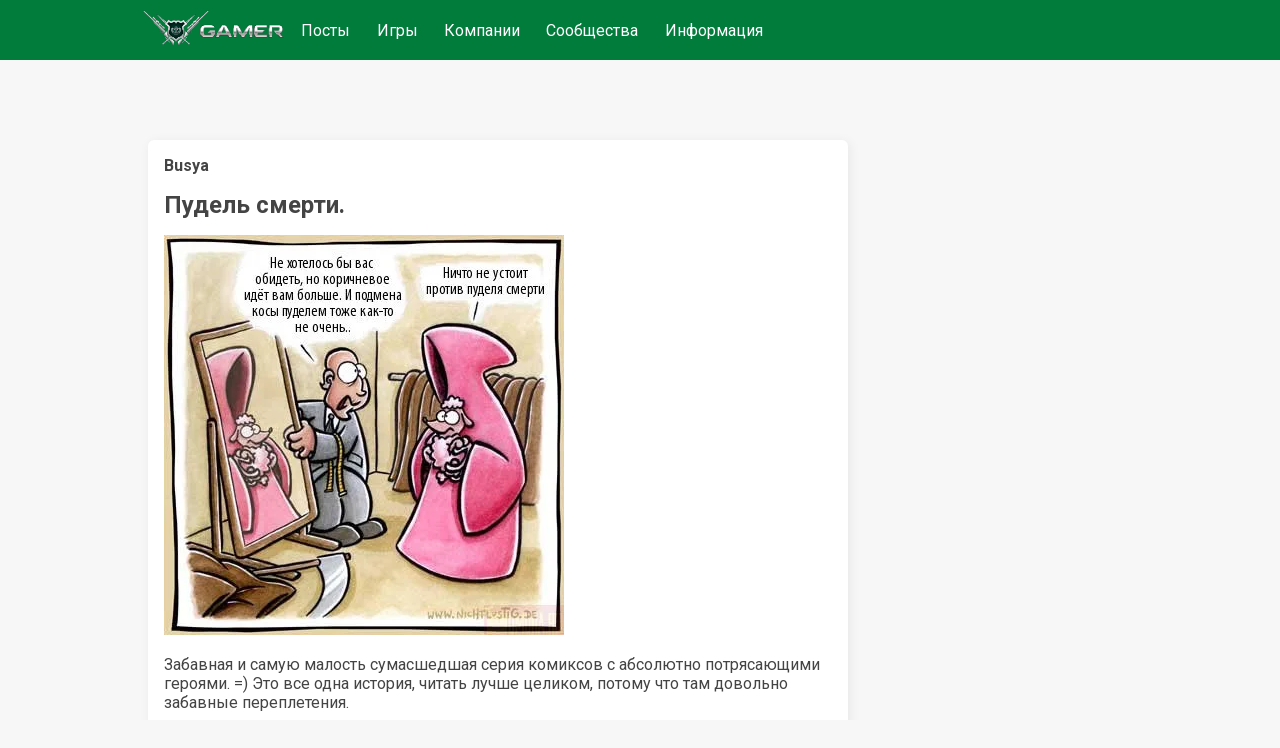

--- FILE ---
content_type: text/html;charset=UTF-8
request_url: https://www.gamer.ru/p/pudel-smerti-gDS5jTJNNy7Re
body_size: 4079
content:
<!DOCTYPE html>
  <html  lang="ru" >
    <head>
      <meta charset="UTF-8" />
      <meta http-equiv="X-UA-Compatible" content="IE=edge">
      <meta name="viewport" content="width=device-width, initial-scale=1.0,  maximum-scale=1.0, user-scalable=no, interactive-widget=resizes-content">
      <title>Пудель смерти. / GAMER</title>
      <meta name="description" content="Забавная и немного сумасшедшая серия комиксов с потрясающими героями. Вся история связана, и читать ее лучше целиком, чтобы насладиться забавными переплетениями."/>
      <link rel="canonical" href="https://www.gamer.ru/p/pudel-smerti-gDS5jTJNNy7Re" />
      <link rel="icon" href="/favicon.ico" type="image/x-icon">
      <link rel="alternate" type="application/rss+xml" title="RSS-лента" href="/rss.xml" />
      <meta property="og:type" content="website">
      <meta property="og:url" content="https://www.gamer.ru/p/pudel-smerti-gDS5jTJNNy7Re">
      <meta property="og:title" content="Пудель смерти. / GAMER"/>
      <meta property="og:description" content="Забавная и немного сумасшедшая серия комиксов с потрясающими героями. Вся история связана, и читать ее лучше целиком, чтобы насладиться забавными переплетениями."/>
      <meta property="og:image" content=""/>
      
    <meta name="yandex-verification" content="f147e8135592406d" />
  


      <link href="https://fonts.googleapis.com/css2?family=Roboto:wght@400;500;700&display=swap" rel="stylesheet" media="print" onload="this.media='all'" >
      
      <link href="/public/media/style.css" rel="stylesheet"  media="print" onload="this.media='all'"  />
      <link href="/public/media/gamer.ru.css" rel="stylesheet"    media="print" onload="this.media='all'"  />
      <link href=/public/microservices/topic/topic-style.css rel=stylesheet   media="print" onload="this.media='all'"  />
      <link href=/public/microservices/post/post-style.css rel=stylesheet   media="print" onload="this.media='all'"  />
      <link href=/public/microservices/messenger/messenger-style.css rel=stylesheet   media="print" onload="this.media='all'"  />
      <link href="/public/microservices/field/field.css" rel="stylesheet" type="text/css"    media="print" onload="this.media='all'"  />  
      <noscript>
        <link href="/public/media/style.css" rel="stylesheet"  />
        <link href="/public/media/gamer.ru.css" rel="stylesheet"  />
        <link href=/public/microservices/topic/topic-style.css rel=stylesheet  />
        <link href=/public/microservices/post/post-style.css rel=stylesheet   />
        <link href=/public/microservices/messenger/messenger-style.css rel=stylesheet  />
        <link href="/public/microservices/field/field.css" rel="stylesheet" type="text/css"  />  
      </noscript>

      <script src="/public/shared/frontend.js" type=module defer></script>
      <script src="/public/shared/shared.js" type=module defer></script>
      <script src="/public/microservices/post/post-viewroute.js" type=module defer></script>
      <script src="/public/microservices/section/section-viewroute.js" type=module defer></script>
      <script src="/public/microservices/user/user-viewroute.js" type=module defer></script>
      <script src="/public/microservices/topic/topic-viewroute.js" type=module defer></script>
      <script src="/public/microservices/gallery/gallery-viewroute.js" type=module defer></script>
      <script src="/public/microservices/auth/auth-viewroute.js" type=module defer></script>
      <script src="/public/microservices/messenger/messenger-viewroute.js" type=module defer></script>
      <script src="/public/microservices/pro/pro-viewroute.js" type=module defer></script>

      

    </head>
    <body itemscope itemtype="https://schema.org/WebSite">
      <script>
        // предотвращение смещений макета пока грузятся стили.
        // display:block вызывается в файле frontend.js, 
        // но если этого не произошло, то через 2 сек показываем принудительно
        document.body.style.display = 'none'
        setTimeout(()=>{document.body.style.display = 'block'},2000)
      </script>

      <header itemscope itemtype="http://schema.org/WPHeader">
        <s-element-mainmenu></s-element-mainmenu>
        <a class=logo href="/" itemprop="url"><img src="/public/media/img/gamer-logo.webp" itemprop="logo"  /></a>
        <div class=mainnav itemscope itemtype="http://schema.org/SiteNavigationElement">
          <a href="/" itemprop="url">Посты</a> <a href="/games" itemprop="url">Игры</a> <a href="/gamedev" itemprop="url">Компании</a> <a href="/communities" itemprop="url">Сообщества</a> <a href="/info" itemprop="url">Информация</a> 
        </div>
        <s-user-headerwidget style='margin-left:auto'></s-user-headerwidget>
      </header>
      
      <div class=maincontainer>
        <content>
          
  <div>
    <s-post-item id=gDS5jTJNNy7Re class=paper>

  <div class="postcontent" itemscope itemtype="http://schema.org/SocialMediaPosting">
    <div class='effectbackground'></div>
    <div class=postinnercontent>
      <div style='display:flex; align-items: center; gap:10px'>
        <div style='flex:1; display:flex; align-items: center; gap:10px' itemprop="author" itemscope itemtype="http://schema.org/Person">
          <s-user-avatar imageid="pLCunQXB5aPkk" href='/@Busya' itemprop="image"></s-user-avatar>
          <a href="/@Busya" style='color:inherit'><b itemprop="name" >Busya</b></a>
          <s-user-medals-small userId=yA7EXkQIqRKQP></s-user-medals-small>
          <s-admin-panel-user id=yA7EXkQIqRKQP></s-admin-panel-user>
        </div>
       
        <div style='flex:1;margin-left:auto; text-align:right'>
          <s-element-timeago date="Thu Dec 03 2009 21:39:23 GMT+0300 (Moscow Standard Time)"></s-element-timeago> 
          <s-element-date itemprop="datePublished" content="Thu Dec 03 2009 21:39:23 GMT+0300 (Moscow Standard Time)" date="Thu Dec 03 2009 21:39:23 GMT+0300 (Moscow Standard Time)" showTime=1></s-element-date> 
          <s-field-button class=edit size=textonly style='display:none'><t-r>edit</t-r></s-field-button>
          <s-admin-panel-post></s-admin-panel-post>

        </div>
      </div>
      <s-section-label section=communities></s-section-label>
      <s-topic-label topic=dlZdWufHLhFiA></s-topic-label>
      
      <a href="/p/pudel-smerti-gDS5jTJNNy7Re">
        <h1 itemprop="headline">Пудель смерти.</h1>
      </a>
      
      <div class='postcontenttext' itemprop="articleBody">
        <p><s-image imageid="Fdor6fQkUlFlw"><img src=/api/field/image/Fdor6fQkUlFlw alt='' /></s-image></p>
<p>Забавная и самую малость сумасшедшая серия комиксов с абсолютно потрясающими героями. =) Это все одна история, читать лучше целиком, потому что там довольно забавные переплетения.</p>
<p>Чтобы не кликать на каждую картинку в отдельности, все они в большом размере <a href="http://shishka-bu.livejournal.com/2788.html" rel="ugc" target="_blank">тут</a>.</p>
<p><b>Внимание: много.</b></p>
<p><p class="spoiler"><s-image imageid="lMdmap1yYdsPw"><img src=/api/field/image/lMdmap1yYdsPw alt='' /></s-image></p>
<p><s-image imageid="QD4QCqxCfE9yG"><img src=/api/field/image/QD4QCqxCfE9yG alt='' /></s-image></p>
<p><s-image imageid="DpfetJBhEQhqk"><img src=/api/field/image/DpfetJBhEQhqk alt='' /></s-image></p>
<p><s-image imageid="n1LaypP1OHnBv"><img src=/api/field/image/n1LaypP1OHnBv alt='' /></s-image></p>
<p><s-image imageid="Z3eSqnwXWvNCJ"><img src=/api/field/image/Z3eSqnwXWvNCJ alt='' /></s-image></p>
<p><s-image imageid="ZffW6yf4BVeUb"><img src=/api/field/image/ZffW6yf4BVeUb alt='' /></s-image></p>
<p><s-image imageid="iFfaPfWhTCTzS"><img src=/api/field/image/iFfaPfWhTCTzS alt='' /></s-image></p>
<p><s-image imageid="WffIlZvmXgKoz"><img src=/api/field/image/WffIlZvmXgKoz alt='' /></s-image></p>
<p><s-image imageid="zzy5wwMzd8jz6"><img src=/api/field/image/zzy5wwMzd8jz6 alt='' /></s-image></p>
<p><s-image imageid="TytIsJ6IQtdNd"><img src=/api/field/image/TytIsJ6IQtdNd alt='' /></s-image></p>
<p><s-image imageid="yrjRGSbVGVyZP"><img src=/api/field/image/yrjRGSbVGVyZP alt='' /></s-image></p>
<p><s-image imageid="b6kaKeBLxbqb8"><img src=/api/field/image/b6kaKeBLxbqb8 alt='' /></s-image></p>
<p><s-image imageid="DQC7VySwvIyqB"><img src=/api/field/image/DQC7VySwvIyqB alt='' /></s-image></p>
<p><s-image imageid="bEp81hQaSSSae"><img src=/api/field/image/bEp81hQaSSSae alt='' /></s-image></p>
<p><s-image imageid="tKYhRmTqq2dOx"><img src=/api/field/image/tKYhRmTqq2dOx alt='' /></s-image></p>
<p><s-image imageid="AQkPSXUM9GHRm"><img src=/api/field/image/AQkPSXUM9GHRm alt='' /></s-image></p>
<p><s-image imageid="ghk3EiBK2mtwQ"><img src=/api/field/image/ghk3EiBK2mtwQ alt='' /></s-image></p>
<p><s-image imageid="wFwL36pmYVxLA"><img src=/api/field/image/wFwL36pmYVxLA alt='' /></s-image></p>
<p><s-image imageid="XE9mxOQprkdOA"><img src=/api/field/image/XE9mxOQprkdOA alt='' /></s-image></p>
<p><s-image imageid="z6s48vle2f24s"><img src=/api/field/image/z6s48vle2f24s alt='' /></s-image></p></p>
      </div>
      
    </div>
  </div>
  <div class='more'><s-field-button size=textonly><t-r>post more button</t-r></s-field-button></div>

  <s-post-tags tags="" itemprop="keywords"></s-post-tags>
  
  <div class=postfooter>
    <a href="/p/pudel-smerti-gDS5jTJNNy7Re#comments" style='display:flex; align-items:center'>
      <svg xmlns="http://www.w3.org/2000/svg" width="20" height="20" viewBox="0 0 16 16"><path fill="currentColor" fill-rule="evenodd" d="M2 0a2 2 0 0 0-2 2v10.06l1.28-1.28l1.53-1.53H4V11a2 2 0 0 0 2 2h7l1.5 1.5L16 16V6a2 2 0 0 0-2-2h-2V2a2 2 0 0 0-2-2H2Zm8.5 4V2a.5.5 0 0 0-.5-.5H2a.5.5 0 0 0-.5.5v6.44l.47-.47l.22-.22H4V6a2 2 0 0 1 2-2h4.5Zm3.56 7.94l.44.439V6a.5.5 0 0 0-.5-.5H6a.5.5 0 0 0-.5.5v5a.5.5 0 0 0 .5.5h7.621l.44.44Z" clip-rule="evenodd"/></svg>
      <span class='commentsCount' itemprop="commentCount">14</span>
    </a>
    <div style='display:flex;align-items:center'>
      <svg xmlns="http://www.w3.org/2000/svg" width="20" height="20" viewBox="0 0 16 16"><path fill="currentColor" fill-rule="evenodd" d="M0 8s3-6 8-6s8 6 8 6s-3 6-8 6s-8-6-8-6Zm1.81.13A13.593 13.593 0 0 1 1.73 8l.082-.13c.326-.51.806-1.187 1.42-1.856C4.494 4.635 6.12 3.5 8 3.5c1.878 0 3.506 1.135 4.77 2.514A13.705 13.705 0 0 1 14.27 8a14.021 14.021 0 0 1-1.502 1.986C11.506 11.365 9.88 12.5 8 12.5c-1.878 0-3.506-1.135-4.77-2.514A13.703 13.703 0 0 1 1.81 8.13ZM11 8a3 3 0 1 1-2.117-2.868a1.5 1.5 0 1 0 1.985 1.985A3 3 0 0 1 11 8Z" clip-rule="evenodd"/></svg>
      <span class='viewsCount'>5</span>
    </div>
    <div style='flex:1; display:flex; flex-wrap:wrap; align-items:center; justify-content:flex-start;'>
      <s-field-button class=effectbutton size=textonly><t-r>post actions</t-r></s-field-button>
      &nbsp;
      <s-effect-history originType=post origin=gDS5jTJNNy7Re></s-effect-history>
    </div>
   
    <s-element-plusminus originType=post origin=gDS5jTJNNy7Re data="U3MKsTqmFGEdw"></s-element-plusminus>
  </div>
  <div class='effectselector'></div>
</s-post-item>
    <s-comment-list origin=gDS5jTJNNy7Re originType=post id=comments class=paper><h2>Комментарии</h2>
      <div>
        Привет =) 
      </div>
    
      <div>
        Мне тоже комикс не особо понравился, но я бы не сказал, что он совсем уж не смешной. Во всяком случае получше многих.
      </div>
    
      <div>
        Классно )))
      </div>
    
      <div>
        Гениальный комикс мну очень понравился
      </div>
    
      <div>
        Рада, что понравилось. +)<br>Боялась, что не поймут, а то мой друг спросил, когда я ему подсунула: &quot;И это должно быть смешно?&quot;
      </div>
    
      <div>
        Давно на них натыкался, но как-то целиком не читал. Спасибо.
      </div>
    
      <div>
        Мой любимый комикс (:<br>P.S Однозначно +
      </div>
    
      <div>
        Офигенно! Лучше любого мультфильма ^_^
      </div>
    
      <div>
        Класс!))
      </div>
    
      <div>
        Посмеялсо ^^
      </div>
    
      <div>
        Спасибо за комикс!
      </div>
    
      <div>
        Это гениально)
      </div>
    
      <div>
        Занятненько ^^
      </div>
    
      <div>
        Будь я грубым, сказал бы, что обоссался кипятком.
      </div>
    </s-comment-list>
    <s-element-banner></s-element-banner>
  </div>

        </content>
        <aside>
          <s-element-aside></s-element-aside>
        </aside>
      </div>
      <footer>
        <s-effect-script></s-effect-script>
        <s-socket-client></s-socket-client>
      </footer>
      <s-element-cookieachtung></s-element-cookieachtung>
    </body>
  </html>
